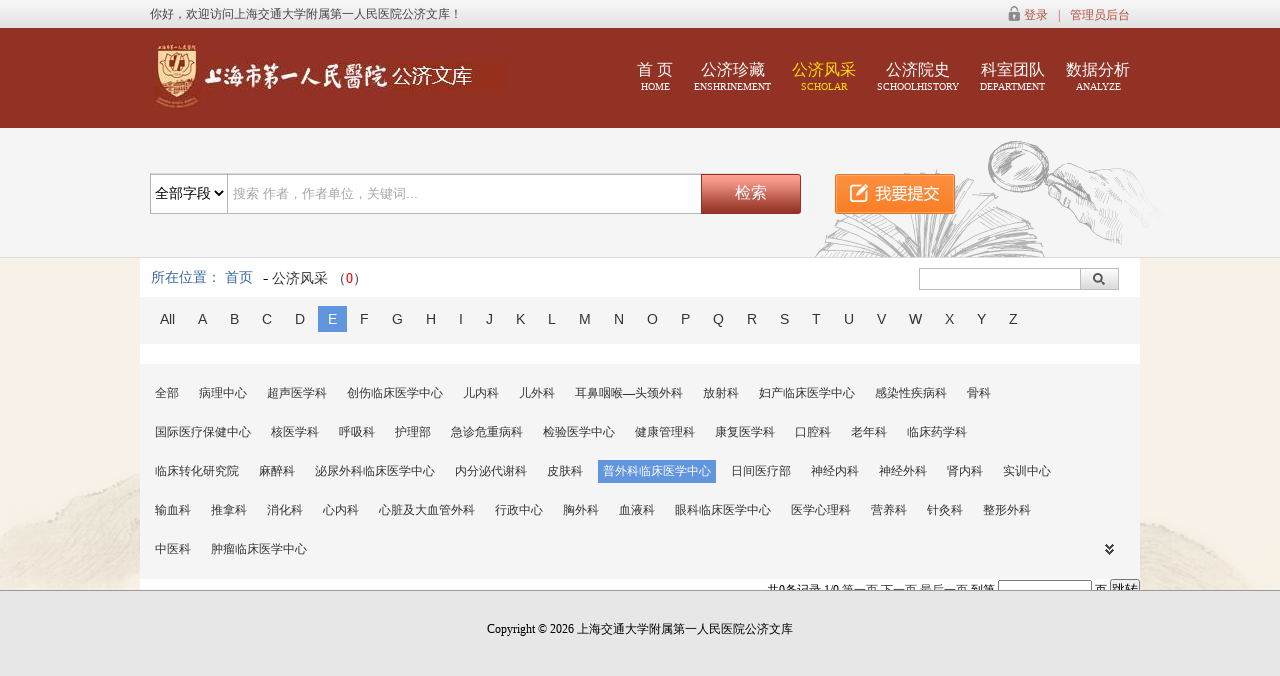

--- FILE ---
content_type: text/html;charset=UTF-8
request_url: http://jtuhssp.dayainfo.com/publicResWarehouse/toFrontAuthorWare?initial=e&school_dept_id=80003&currentPage=1&unitId=1&type=1
body_size: 4649
content:



<!DOCTYPE html PUBLIC "-//W3C//DTD XHTML 1.0 Transitional//EN" "http://www.w3.org/TR/xhtml1/DTD/xhtml1-transitional.dtd">
<html>
<head>
<title>仓储作者</title>
<link rel="stylesheet" type="text/css" href="/style/warehouse/searchStyle.css" />
<link type="text/css" rel="stylesheet" href="/style/warehouse/newStyle.css" />
<script type="text/javascript" src="/js/jquery-1.7.1.js"></script>
<script src="/js/warehouse/jquery.luara.0.0.1.min.js"></script>
<script src="/js/warehouse/script.js" type="text/javascript"></script>
<script type="text/javascript" src="/js/warehouse/layer-v1.9.3/layer/layer.js"></script>
<style type="text/css">
.boxdown {
	cursor: pointer;
	width: 10px;
	height: 11px;
	background: url(../images/warehouse/search/up.gif) no-repeat;
	margin-top: -2px;
	border-top: none;
	position: absolute;
	right: 25px;
	top: 24px;
	*top: 23px;
}

.up {
	cursor: pointer;
	width: 10px;
	height: 11px;
	background: url(../images/warehouse/search/down.gif) no-repeat;
	margin-left: 150px;
	margin-top: -2px;
	border-top: none;
	position: absolute;
	bottom: 24px;
	*bottom: 12px;
	top: auto;
}

.submit {
	float: right;
	padding: 1px;
}

.autsear {
	float: right;
	padding-right: 21px;
	padding-top: 10px;
}

.autsearch {
	width: 198px;
	height: 20px;
	border: 1px solid #bdbdbd;
	position: relative;
}

.autseW {
	width: 152px;
	height: 20px;
	border: 0;
	outline: none;
	padding-left: 8px;
	float: left;
	color: #a6a6a6;
}

.textny {
	position: absolute;
	top: 0;
	left: 8px;
	line-height: 20px;
	color: #a6a6a6;
}

.aubtt {
	border-left: 1px solid #bdbdbd;
	height: 20px;
	display: inline-block;
	width: 1px;
}

.autsebt {
	width: 37px;
	height: 20px;
	background: url(../images/warehouse/search/srbt.gif) no-repeat;
	border: 0;
	cursor: pointer;
}
</style>
<script type="text/javascript">
	function toSearchWare() {
		var type = $(".selectS").val();
		var title = $.trim($("#titletxt").val());
		if (title == "搜索 作者，作者单位，关键词...") {
			title = "";
		}
		var basicURL = "/publicResWarehouse/selectResWarehouseByCs";
		basicURL += "?searchType=" + escape(escape(type));
		basicURL += "&searchValue=" + escape(escape(title));
		basicURL += "&res_ware_id=" + "";
		basicURL += "&document_type_id=0";
		if ("" != null && "" != "") {
			basicURL += "&basic_cj_id=" + "";
		} else {
			basicURL += "&basic_cj_id=";
		}
		basicURL += "&unitId=1";
		basicURL += "&currentPage=1";
		window.open(basicURL, "_blank");
	}
	$(document).ready(function() {
		var a = $(".box ul li:gt(8)");
		a.hide();
		$(".boxdown").click(function() {
			if (a.is(':visible')) {
				a.slideUp('fast');
				$(this).addClass('up');
			} else {
				a.slideDown('fast').show();
				$(this).removeClass('up');
			}
		});
		init();
		//initImg();
	});
	function init() {
		var username = "";
		if (username != null && username != '') {
			$("#autseW").val(unescape(unescape(username)));
			$(".textny").attr("style", "display: none;");
			$("#autseW").focus();
		}
		var size = "80003";
		if (size > 0) {
			$("#boxon").removeClass('boxon');
			if (size > 208) {
				var a = $(".box ul li:gt(8)");
				a.show();
			}
		}
	}
	function selectThis() {
		$(".textny").attr("style", "display: none;");
		$("#autseW").focus();
	}
	function butSearch() {
		var aut = $.trim($("#autseW").val());
		var url = "/publicResWarehouse/toFrontAuthorWare?";
		url += "userName=" + escape(escape(aut));
		url += "&unitId=1";
		url += "&type=1";
		url += "&currentPage=1";
		window.location.href = url;
	}
	
	function toPersonal() {
		var importUrl = "/unitDifferentController/toPersonal?unitId=1";
		layer.open({
			type : 2,
			title : '',
			maxmin : false,
			shadeClose : true, //开启点击遮罩关闭层
			area : [ '550px', '250px' ],
			offset : [ '150px', '' ],
			content : importUrl,
			end : function() {
				window.location.reload();
			}
		});
	}
</script>
</head>

<body style="height: auto;">
	<!--top start-->
	<div class="top">
		<div class="wrap">
			<div class="wel">你好，欢迎访问上海交通大学附属第一人民医院公济文库！</div>
			<div class="help">
				
					
					
						<ul class="help_login">
							<li><img src="/images/warehouse/xl/topIcon1.png"><a href="javascript:void(0);" onclick="toPersonal()">登录</a></li>
							<li>|</li>
							<li><a href="/publicUser/sspLogin?unitId=1" target="_blank">管理员后台</a></li>
						</ul>
					
				
			</div>
		</div>
	</div>
	<div class="clear"></div>
	<!--header E-->
	<div class="log">
		<div class="wrap">
			<div class="logo">
				<a href="/publicResWarehouse/toFrontWare?currentPage=1&unitId=1&warehouseType=2">
					<img src="/images/jtuh/logo.jpg" />
				</a>
			</div>
			<div class="menu">
				<ul>
					<li><a href="/publicResWarehouse/toFrontWare?unitId=1&currentPage=0">
							首 页<span>HOME</span>
						</a></li>
					
						
							<li><a href="/publicResWarehouse/toFrontAuthorWare?initial=all&school_dept_id=-1&type=2&currentPage=1">
									公济珍藏 <span>ENSHRINEMENT</span>
								</a></li>
							<li class="on"><a href="/publicResWarehouse/toFrontAuthorWare?initial=all&school_dept_id=-1&type=1&currentPage=1">
									公济风采 <span>SCHOLAR</span>
								</a></li>
						
						
					
					<li><a href="/publicResWarehouse/showAboutUsFront?unitId=1">
							公济院史 <span>SCHOOLHISTORY</span>
						</a></li>
					<li><a href="/publicResWarehouse/toFrontSchool?unitId=1&currentPage=1">
							科室团队<span>DEPARTMENT</span>
						</a></li>
					<li><a href="/publicResWarehouse/dataAnalysis?unitId=1">
							数据分析<span>ANALYZE</span>
						</a></li>
				</ul>
			</div>
		</div>
	</div>
	<div class="clear"></div>
	<!--top end-->
	<!--head start-->
	<div class="head">
		<div class="head-c">
			<div class="center">
				<div class="head-l">
					<ul class="sertil">
					</ul>
					<div class="search">
						<div style="float: left;">
							<select class="selectS" name="searchType">
								<option value="all">全部字段</option>
								<option value="title">标题</option>
								<option value="author">作者</option>
								<option value="keyword">关键词</option>
							</select>
						</div>
						<div class="serch-c">
							<input type="text" id="titletxt" class="serchW" value="搜索 作者，作者单位，关键词..." onfocus="if(this.value=='搜索 作者，作者单位，关键词...') this.value='';" onblur="if(this.value=='') this.value='搜索 作者，作者单位，关键词...'" />
						</div>
						<div class="serch-r">
							<input type="button" class="searbt" onclick="toSearchWare()" value="检索" />
						</div>
						<div class="submit">
							
								
								
									<a href="javascript:void(0);" onclick="toPersonal()">
										<img src="../images/warehouse/btn_submit.png">
									</a>
								
							
						</div>
					</div>
					<div class="searadio"></div>
				</div>
			</div>
		</div>
	</div>
	<!--head end-->
	<!--主题内容开始-->	
	<div class="shishi">
	<div class="center  bg-white">
		<div class="wzadd1">
			<div class="wzleftadd">
				所在位置：
				<a href="/">首页</a>
			</div>
			<div class="wzleftadd1">
				-
				<a href="/publicResWarehouse/toFrontAuthorWare?school_dept_id=0&currentPage=1&unitId=1&type=1">
				
					
						公济风采
					
					
				
					（<span class="red">0</span>）
				</a>
			</div>
			<div class="autsear">
				<div class="autsearch">
					<input type="text" class="autseW" id="autseW" /> <span class="aubtt"> <input type="button" class="autsebt" onclick="butSearch()" />
					</span>
				</div>
			</div>
		</div>
		<div class="zmjs">
			
				
				
					<a href="/publicResWarehouse/toFrontAuthorWare?initial=all&currentPage=1&unitId=1&type=1">All</a>
				
			
			
				
				
					<a href="/publicResWarehouse/toFrontAuthorWare?initial=a&currentPage=1&unitId=1&type=1" name="initialUser">A</a>
				
			
			
				
				
					<a href="/publicResWarehouse/toFrontAuthorWare?initial=b&currentPage=1&unitId=1&type=1" name="initialUser">B</a>
				
			
			
				
				
					<a href="/publicResWarehouse/toFrontAuthorWare?initial=c&currentPage=1&unitId=1&type=1" name="initialUser">C</a>
				
			
			
				
				
					<a href="/publicResWarehouse/toFrontAuthorWare?initial=d&currentPage=1&unitId=1&type=1" name="initialUser">D</a>
				
			
			
				
					<a href="/publicResWarehouse/toFrontAuthorWare?initial=e&currentPage=1&unitId=1&type=1" name="initialUser" class="json">E</a>
				
				
			
			
				
				
					<a href="/publicResWarehouse/toFrontAuthorWare?initial=f&currentPage=1&unitId=1&type=1" name="initialUser">F</a>
				
			
			
				
				
					<a href="/publicResWarehouse/toFrontAuthorWare?initial=g&currentPage=1&unitId=1&type=1" name="initialUser">G</a>
				
			
			
				
				
					<a href="/publicResWarehouse/toFrontAuthorWare?initial=h&currentPage=1&unitId=1&type=1" name="initialUser">H</a>
				
			
			
				
				
					<a href="/publicResWarehouse/toFrontAuthorWare?initial=i&currentPage=1&unitId=1&type=1" name="initialUser">I</a>
				
			
			
				
				
					<a href="/publicResWarehouse/toFrontAuthorWare?initial=j&currentPage=1&unitId=1&type=1" name="initialUser">J</a>
				
			
			
				
				
					<a href="/publicResWarehouse/toFrontAuthorWare?initial=k&currentPage=1&unitId=1&type=1" name="initialUser">K</a>
				
			
			
				
				
					<a href="/publicResWarehouse/toFrontAuthorWare?initial=l&currentPage=1&unitId=1&type=1" name="initialUser">L</a>
				
			
			
				
				
					<a href="/publicResWarehouse/toFrontAuthorWare?initial=m&currentPage=1&unitId=1&type=1" name="initialUser">M</a>
				
			
			
				
				
					<a href="/publicResWarehouse/toFrontAuthorWare?initial=n&currentPage=1&unitId=1&type=1" name="initialUser">N</a>
				
			
			
				
				
					<a href="/publicResWarehouse/toFrontAuthorWare?initial=o&currentPage=1&unitId=1&type=1" name="initialUser">O</a>
				
			
			
				
				
					<a href="/publicResWarehouse/toFrontAuthorWare?initial=p&currentPage=1&unitId=1&type=1" name="initialUser">P</a>
				
			
			
				
				
					<a href="/publicResWarehouse/toFrontAuthorWare?initial=q&currentPage=1&unitId=1&type=1" name="initialUser">Q</a>
				
			
			
				
				
					<a href="/publicResWarehouse/toFrontAuthorWare?initial=r&currentPage=1&unitId=1&type=1" name="initialUser">R</a>
				
			
			
				
				
					<a href="/publicResWarehouse/toFrontAuthorWare?initial=s&currentPage=1&unitId=1&type=1" name="initialUser">S</a>
				
			
			
				
				
					<a href="/publicResWarehouse/toFrontAuthorWare?initial=t&currentPage=1&unitId=1&type=1" name="initialUser">T</a>
				
			
			
				
				
					<a href="/publicResWarehouse/toFrontAuthorWare?initial=u&currentPage=1&unitId=1&type=1" name="initialUser">U</a>
				
			
			
				
				
					<a href="/publicResWarehouse/toFrontAuthorWare?initial=v&currentPage=1&unitId=1&type=1" name="initialUser">V</a>
				
			
			
				
				
					<a href="/publicResWarehouse/toFrontAuthorWare?initial=w&currentPage=1&unitId=1&type=1" name="initialUser">W</a>
				
			
			
				
				
					<a href="/publicResWarehouse/toFrontAuthorWare?initial=x&currentPage=1&unitId=1&type=1" name="initialUser">X</a>
				
			
			
				
				
					<a href="/publicResWarehouse/toFrontAuthorWare?initial=y&currentPage=1&unitId=1&type=1" name="initialUser">Y</a>
				
			
			
				
				
					<a href="/publicResWarehouse/toFrontAuthorWare?initial=z&currentPage=1&unitId=1&type=1" name="initialUser">Z</a>
				
			
		</div>
		<div class="box_all">
			<div class="box">
				<ul>
					<li class="boxon" id="boxon"><a href="/publicResWarehouse/toFrontAuthorWare?initial=e&school_dept_id=-1&currentPage=1&unitId=1&type=1">全部</a></li>
					
						
							
							
								<li><a href="/publicResWarehouse/toFrontAuthorWare?initial=e&school_dept_id=80073&currentPage=1&unitId=1&type=1" name="departmentName">病理中心</a></li>
							
						

					
						
							
							
								<li><a href="/publicResWarehouse/toFrontAuthorWare?initial=e&school_dept_id=80011&currentPage=1&unitId=1&type=1" name="departmentName">超声医学科</a></li>
							
						

					
						
							
							
								<li><a href="/publicResWarehouse/toFrontAuthorWare?initial=e&school_dept_id=80010&currentPage=1&unitId=1&type=1" name="departmentName">创伤临床医学中心</a></li>
							
						

					
						
							
							
								<li><a href="/publicResWarehouse/toFrontAuthorWare?initial=e&school_dept_id=80013&currentPage=1&unitId=1&type=1" name="departmentName">儿内科</a></li>
							
						

					
						
							
							
								<li><a href="/publicResWarehouse/toFrontAuthorWare?initial=e&school_dept_id=80030&currentPage=1&unitId=1&type=1" name="departmentName">儿外科</a></li>
							
						

					
						
							
							
								<li><a href="/publicResWarehouse/toFrontAuthorWare?initial=e&school_dept_id=80014&currentPage=1&unitId=1&type=1" name="departmentName">耳鼻咽喉—头颈外科</a></li>
							
						

					
						
							
							
								<li><a href="/publicResWarehouse/toFrontAuthorWare?initial=e&school_dept_id=80015&currentPage=1&unitId=1&type=1" name="departmentName">放射科</a></li>
							
						

					
						
							
							
								<li><a href="/publicResWarehouse/toFrontAuthorWare?initial=e&school_dept_id=80016&currentPage=1&unitId=1&type=1" name="departmentName">妇产临床医学中心</a></li>
							
						

					
						
							
							
								<li><a href="/publicResWarehouse/toFrontAuthorWare?initial=e&school_dept_id=80072&currentPage=1&unitId=1&type=1" name="departmentName">感染性疾病科</a></li>
							
						

					
						
							
							
								<li><a href="/publicResWarehouse/toFrontAuthorWare?initial=e&school_dept_id=80017&currentPage=1&unitId=1&type=1" name="departmentName">骨科</a></li>
							
						

					
						
							
							
								<li><a href="/publicResWarehouse/toFrontAuthorWare?initial=e&school_dept_id=80074&currentPage=1&unitId=1&type=1" name="departmentName">国际医疗保健中心</a></li>
							
						

					
						
							
							
								<li><a href="/publicResWarehouse/toFrontAuthorWare?initial=e&school_dept_id=80018&currentPage=1&unitId=1&type=1" name="departmentName">核医学科</a></li>
							
						

					
						
							
							
								<li><a href="/publicResWarehouse/toFrontAuthorWare?initial=e&school_dept_id=80019&currentPage=1&unitId=1&type=1" name="departmentName">呼吸科</a></li>
							
						

					
						
							
							
								<li><a href="/publicResWarehouse/toFrontAuthorWare?initial=e&school_dept_id=80031&currentPage=1&unitId=1&type=1" name="departmentName">护理部</a></li>
							
						

					
						
							
							
								<li><a href="/publicResWarehouse/toFrontAuthorWare?initial=e&school_dept_id=80020&currentPage=1&unitId=1&type=1" name="departmentName">急诊危重病科</a></li>
							
						

					
						
							
							
								<li><a href="/publicResWarehouse/toFrontAuthorWare?initial=e&school_dept_id=80035&currentPage=1&unitId=1&type=1" name="departmentName">检验医学中心</a></li>
							
						

					
						
							
							
								<li><a href="/publicResWarehouse/toFrontAuthorWare?initial=e&school_dept_id=80036&currentPage=1&unitId=1&type=1" name="departmentName">健康管理科</a></li>
							
						

					
						
							
							
								<li><a href="/publicResWarehouse/toFrontAuthorWare?initial=e&school_dept_id=80021&currentPage=1&unitId=1&type=1" name="departmentName">康复医学科</a></li>
							
						

					
						
							
							
								<li><a href="/publicResWarehouse/toFrontAuthorWare?initial=e&school_dept_id=80022&currentPage=1&unitId=1&type=1" name="departmentName">口腔科</a></li>
							
						

					
						
							
							
								<li><a href="/publicResWarehouse/toFrontAuthorWare?initial=e&school_dept_id=80038&currentPage=1&unitId=1&type=1" name="departmentName">老年科</a></li>
							
						

					
						
							
							
								<li><a href="/publicResWarehouse/toFrontAuthorWare?initial=e&school_dept_id=80023&currentPage=1&unitId=1&type=1" name="departmentName">临床药学科</a></li>
							
						

					
						
							
							
								<li><a href="/publicResWarehouse/toFrontAuthorWare?initial=e&school_dept_id=80040&currentPage=1&unitId=1&type=1" name="departmentName">临床转化研究院</a></li>
							
						

					
						
							
							
								<li><a href="/publicResWarehouse/toFrontAuthorWare?initial=e&school_dept_id=80024&currentPage=1&unitId=1&type=1" name="departmentName">麻醉科</a></li>
							
						

					
						
							
							
								<li><a href="/publicResWarehouse/toFrontAuthorWare?initial=e&school_dept_id=80008&currentPage=1&unitId=1&type=1" name="departmentName">泌尿外科临床医学中心</a></li>
							
						

					
						
							
							
								<li><a href="/publicResWarehouse/toFrontAuthorWare?initial=e&school_dept_id=80042&currentPage=1&unitId=1&type=1" name="departmentName">内分泌代谢科</a></li>
							
						

					
						
							
							
								<li><a href="/publicResWarehouse/toFrontAuthorWare?initial=e&school_dept_id=80043&currentPage=1&unitId=1&type=1" name="departmentName">皮肤科</a></li>
							
						

					
						
							
								<li class="boxon"><a href="/publicResWarehouse/toFrontAuthorWare?initial=e&school_dept_id=80003&currentPage=1&unitId=1&type=1" name="departmentName">普外科临床医学中心</a></li>
							
							
						

					
						
							
							
								<li><a href="/publicResWarehouse/toFrontAuthorWare?initial=e&school_dept_id=80047&currentPage=1&unitId=1&type=1" name="departmentName">日间医疗部</a></li>
							
						

					
						
							
							
								<li><a href="/publicResWarehouse/toFrontAuthorWare?initial=e&school_dept_id=80049&currentPage=1&unitId=1&type=1" name="departmentName">神经内科</a></li>
							
						

					
						
							
							
								<li><a href="/publicResWarehouse/toFrontAuthorWare?initial=e&school_dept_id=80050&currentPage=1&unitId=1&type=1" name="departmentName">神经外科</a></li>
							
						

					
						
							
							
								<li><a href="/publicResWarehouse/toFrontAuthorWare?initial=e&school_dept_id=80051&currentPage=1&unitId=1&type=1" name="departmentName">肾内科</a></li>
							
						

					
						
							
							
								<li><a href="/publicResWarehouse/toFrontAuthorWare?initial=e&school_dept_id=80052&currentPage=1&unitId=1&type=1" name="departmentName">实训中心</a></li>
							
						

					
						
							
							
								<li><a href="/publicResWarehouse/toFrontAuthorWare?initial=e&school_dept_id=80053&currentPage=1&unitId=1&type=1" name="departmentName">输血科</a></li>
							
						

					
						
							
							
								<li><a href="/publicResWarehouse/toFrontAuthorWare?initial=e&school_dept_id=80026&currentPage=1&unitId=1&type=1" name="departmentName">推拿科</a></li>
							
						

					
						
							
							
								<li><a href="/publicResWarehouse/toFrontAuthorWare?initial=e&school_dept_id=80006&currentPage=1&unitId=1&type=1" name="departmentName">消化科</a></li>
							
						

					
						
							
							
								<li><a href="/publicResWarehouse/toFrontAuthorWare?initial=e&school_dept_id=80062&currentPage=1&unitId=1&type=1" name="departmentName">心内科</a></li>
							
						

					
						
							
							
								<li><a href="/publicResWarehouse/toFrontAuthorWare?initial=e&school_dept_id=80063&currentPage=1&unitId=1&type=1" name="departmentName">心脏及大血管外科</a></li>
							
						

					
						
							
							
								<li><a href="/publicResWarehouse/toFrontAuthorWare?initial=e&school_dept_id=80075&currentPage=1&unitId=1&type=1" name="departmentName">行政中心</a></li>
							
						

					
						
							
							
								<li><a href="/publicResWarehouse/toFrontAuthorWare?initial=e&school_dept_id=80027&currentPage=1&unitId=1&type=1" name="departmentName">胸外科</a></li>
							
						

					
						
							
							
								<li><a href="/publicResWarehouse/toFrontAuthorWare?initial=e&school_dept_id=80054&currentPage=1&unitId=1&type=1" name="departmentName">血液科</a></li>
							
						

					
						
							
							
								<li><a href="/publicResWarehouse/toFrontAuthorWare?initial=e&school_dept_id=80028&currentPage=1&unitId=1&type=1" name="departmentName">眼科临床医学中心</a></li>
							
						

					
						
							
							
								<li><a href="/publicResWarehouse/toFrontAuthorWare?initial=e&school_dept_id=80057&currentPage=1&unitId=1&type=1" name="departmentName">医学心理科</a></li>
							
						

					
						
							
							
								<li><a href="/publicResWarehouse/toFrontAuthorWare?initial=e&school_dept_id=80058&currentPage=1&unitId=1&type=1" name="departmentName">营养科</a></li>
							
						

					
						
							
							
								<li><a href="/publicResWarehouse/toFrontAuthorWare?initial=e&school_dept_id=80067&currentPage=1&unitId=1&type=1" name="departmentName">针灸科</a></li>
							
						

					
						
							
							
								<li><a href="/publicResWarehouse/toFrontAuthorWare?initial=e&school_dept_id=80068&currentPage=1&unitId=1&type=1" name="departmentName">整形外科</a></li>
							
						

					
						
							
							
								<li><a href="/publicResWarehouse/toFrontAuthorWare?initial=e&school_dept_id=80069&currentPage=1&unitId=1&type=1" name="departmentName">中医科</a></li>
							
						

					
						
							
							
								<li><a href="/publicResWarehouse/toFrontAuthorWare?initial=e&school_dept_id=80070&currentPage=1&unitId=1&type=1" name="departmentName">肿瘤临床医学中心</a></li>
							
						

					
				</ul>
				<div class="boxdown up"></div>
			</div>
		</div>
		<ul class="autolist">
			
		</ul>
		

<html>
<head>
<meta http-equiv="Content-Type" content="text/html; charset=utf-8" />
<script type="text/javascript" src="/js/zebra_dialog.js"></script>
<link href="/style/zebra_dialog.css" rel="stylesheet" type="text/css" />
</head>
<script type="text/javascript">
	function goPage() {
		var somePage = $("#somePage").val();
		if (somePage == "") {
			$.Zebra_Dialog('页数不能为空!', {
				'type' : 'error',
				'title' : '跳转页面'
			});
		} else if (isNaN(somePage)) {
			$.Zebra_Dialog('页数必须为数字!', {
				'type' : 'error',
				'title' : '跳转页面'
			});
		} else if (parseInt(somePage) < 0 || parseInt(somePage) > '0') {
			$.Zebra_Dialog('页数必须为在1到0之间!', {
				'type' : 'error',
				'title' : '跳转页面'
			});
		} else {
			window.location.href = "/publicResWarehouse/toFrontAuthorWare?unitId=1&school_dept_id=80003&initial=e&type=1&currentPage=" + somePage;
		}
	}
</script>
<body>
	<div id="pageinfo" align="right">
		共0条记录 1/0
		<a href="/publicResWarehouse/toFrontAuthorWare?unitId=1&school_dept_id=80003&initial=e&type=1&currentPage=1&department_id=">第一页</a>
		

		

		
			<a href="/publicResWarehouse/toFrontAuthorWare?unitId=1&school_dept_id=80003&initial=e&type=1&currentPage=2&department_id=">下一页</a>
		
		<a href="/publicResWarehouse/toFrontAuthorWare?unitId=1&school_dept_id=80003&initial=e&type=1&currentPage=0&department_id=">最后一页</a>
		到第
		<input class="txt" type="text" id="somePage" class="txt" style="width: 90px;" />
		页
		<input type="button" value="跳转" onclick="goPage()" />
	</div>
</body>
</html>

	</div>
	</div>
	<!--主题内容结束-->
	<!--底部开始-->
	

<!DOCTYPE html PUBLIC "-//W3C//DTD XHTML 1.0 Transitional//EN" "http://www.w3.org/TR/xhtml1/DTD/xhtml1-transitional.dtd">
<html>
<head>
<title></title>
<script type="text/javascript">
	$(function() {
		setdata();
		initFooter();
	});
	function setdata() {
		//如果页面内容高度小于屏幕高度，div#footer将绝对定位到屏幕底部，否则div#footer保留它的正常静态定位
		if ($(document.body).height() < $(window).height()) {
			footerHeight = $("#bottom").height();
			footerTop = ($(window).scrollTop() + $(window).height() - footerHeight - 130) + "px";
			$("#bottom").css({
				position : "absolute",
				left : "0"
			}).stop().css({
				top : footerTop
			}).stop().css({
				width : "100%"
			});
		}
	}
	function initFooter(){
		var date = new Date;
		var year = date.getFullYear();
		$("#bottom").html("Copyright © "+year+" 上海交通大学附属第一人民医院公济文库");
	}	
</script>
</head>
<body>
	<div style="    background-color: #e7e7e7;
    border-top: 1px solid #999;
    /* margin-top: 25px; */
    padding: 30px 0 50px;
    text-align: center;width:100%;" align="center" id="bottom"></div>
</body>
</html>
	<!--底部结束-->
</body>
</html>

--- FILE ---
content_type: text/css
request_url: http://jtuhssp.dayainfo.com/style/warehouse/searchStyle.css
body_size: 3344
content:
@charset "utf-8";
/* CSS Document */

* { margin:0; padding:0;}
body { width:100%;font-family:'宋体'; background:#fff; font-size:12px;}
a { text-decoration:none; color:#333333; }
a:hover {color:#f07716;}
ul,li{ list-style:none; }
a,img { border:0; }
.center { width:1000px; margin:0 auto;}

/*top*/
.nav {
	margin-top: 60px;
	float: right;
	width: 300px;
}

.nav a {
	color: #FFF;
	margin-left: 28px;
	display: inline-block;
	font-family: '微软雅黑';
	font-size: 16px;
	font-weight: bold;
}
/*head*/
.btname {color:#3967a7;}
.biaoti a:hover.btname { color:#f07716;}
.sertil { height:auto; overflow:hidden; padding-top:20px; width:682px;}
.sertil li { float:left; font-size:14px; margin-right:15px;}
.sertil li.on { font-weight:bold; border-bottom:2px solid #6095de; padding-bottom:7px;}

.searbt { border:0; width:100px; text-align:center; color:#FFF; background:none; font:16px '微软雅黑'; cursor:pointer; height:40px; line-height:40px;}

.searadio { margin-top:10px; height:18px; line-height:18px;}
.searadio .radioW { vertical-align:middle; margin-right:6px;}
.searadio span { line-height:18px; margin-right:15px;}
.main1 { padding:20px 0 20px 0; border-bottom:1px solid #d9d9d9; height:auto; overflow:hidden;}
.new { width:320px; float:left;}
.newtop { height:auto; overflow:hidden;}
.til { color:#3967a7; font:18px '微软雅黑'; float:left;}
.tijiao { float:right; width:51px; height:18px; line-height:18px; background:#6095de; color:#FFF; text-align:center; margin-top:3px;}
.newlist { margin-top:15px; height:auto; overflow:hidden;}
.newlist li { line-height:24px;}
.newlist li a:hover { color:#f07716;}
/*知名学者*/
.artist { width:650px; height:auto; overflow:hidden; float:right;}
.wc960{;width:650px;}
.fl{float:left;}
.fr{float:right;}
.mt20{margin-top:8px;}
.mt19 { margin-top:15px;}
.pd4 { padding-right:4px;}
.icon{background:url(../images/warehouse/search/icon.png) no-repeat 0 0;}

.warp-pic-list li{float:left;display:inline;}
.warp-pic-list .img_wrap{display:block;font-size:0;overflow:hidden;}
.warp-pic-list .text-area{}
/*全局板块*/
.row .hd{height:24px;}
.row .hd .title{font:26px/40px "微软雅黑","Microsoft YaHei","黑体","SimHei";}
/*全局页签*/
.tab-T-3{width:30px;}
.tab-T-3 li{width:10px;height:10px;font-size:0; background:url(../images/warehouse/search/curns.gif) no-repeat;float:left;margin-left:5px;cursor:pointer;display:inline;}
.tab-T-3 li.cur{ background:url(../images/warehouse/search/curn.gif) no-repeat; width:10px; height:10px;}
/*热门车型*/
.rowE .warp-pic-list{position:relative;width:650px;height:240px;overflow:hidden;}
.rowE .count li{margin-right:16px;width:150px;height:235px;}
.rowE .count .img_wrap{width:142px;height:182px; border:4px solid #d0d0d0;}
.rowE .count li .text-area{padding-top:10px; display:inline-block;}
.rowE .count .p-num{font-family:"Tahoma";font-weight:bold;}
.rowE .btn{display:block;height:55px;position:absolute;top:78px;width:35px;z-index:200;cursor:pointer;}
.name { padding-bottom:3px; color:#3967a7;}
.touxian { color:#7d7d7d;}

.main2 { height:auto; overflow:hidden; padding:22px 0 20px 0;}
.tongji { float:left; width:320px;}
.tjtop { height:auto; overflow:hidden;}
.tjtop li { float:left; font:16px '微软雅黑'; color:#666666;line-height:20px; cursor:pointer; background:url(../images/warehouse/search/line.gif) right center no-repeat; width:68px; height:20px;}
.tjtop li.ons { color:#3967a7;}
.more1 { margin:4px 4px 0 0;}
.tongjitex { margin-top:17px;}
.tongjitex li { background:url(../images/warehouse/search/linebg.gif) left center no-repeat; padding-left:18px; line-height:28px;}
.tongjitex li a:hover { color:#f07716;}
.tongjitex li span { float:right; color:#909090;}

.cangchu { width:650px; float:right;}
.cctop li { float:left; font-family:'微软雅黑'; font-size:16px; color:#666666; width:84px; height:20px; line-height:20px; cursor:pointer;}
.cangchutex { width:650px; height:270px; margin-top:17px;}
.cctop { height:auto; overflow:hidden;}
.cctop li.off { font-size:18px; color:#3967a7;}
.more2 { float:right; width:18px; height:18px;}

/*example*/
.example{}
.example ol{position:relative;width: 145px;height: 20px;top:-30px; float:right;}
.example ol li{float:left;width: 10px;height: 10px;margin: 5px;background:url(../images/warehouse/search/off.png) no-repeat; cursor:pointer;}
.example ol li.seleted{background:url(../images/warehouse/search/on.png) no-repeat;}

.example1{}
.example1 ol{position:relative;width: 80px;height: 20px;top:-30px;left:60px;}
.example1 ol li{float:left;width: 10px;height: 10px;margin: 5px;background: #fff;}
.example1 ol li.seleted{background: #1AA4CA;}

.example2{}
.example2 ol{position:relative;width: 80px;height: 20px;top:-30px;left:60px;}
.example2 ol li{float:left;width: 10px;height: 10px;margin: 5px;background: #fff;}
.example2 ol li.seleted{background: #1AA4CA;}
/*渐隐*/
.luara-{position:relative;padding:0;overflow: hidden;}
.luara- ul{padding: inherit;margin: 0;}
.luara- ul li{display: none;padding: inherit;margin: inherit;list-style: none;}
.luara- ul li:first-child{display:block;}
.luara- ul li img{width: inherit;height: inherit;}

.cachlist { height:auto; overflow:hidden;}
.cachlist li { background:url(../images/warehouse/search/linebg.gif) left center no-repeat; padding-left:17px; line-height:26px;}
.cachlist li span { float:right; color:#909090;}
.cachlist li a { color:#909090;}
.cachlist li a font { color:#3967a7; font-size:14px; margin-right:25px;}
.cachlist li a:hover font { color:#f07716;}
.ons { color:#F00;}

/*bottom*/
.bottom { width:100%; height:89px; border-top:1px solid #dddddd; background:#eeeeee; float:left;}
.btleft { padding-top:15px; float:left;}
.btleft p { color:#8b8b8b; line-height:18px;}
.btleft p span { margin-left:26px;}
.btright { float:right; padding-top:15px;}


/*作者导航*/
.wz { height:39px; /* background:#d1dbe9; */ /* margin-top:20px; */}
.wz01 { height:39px; /* background:#d1dbe9; */ margin-top:20px;}
.wzadd { height:39px; margin-top:20px; margin-left:10px;}
.wzadd1 { height:39px;/*  margin-top:20px; */ margin-left:1px;}
.wzleft { float:left; line-height:39px; padding-left:20px; color:#3967a7;}
.wzleft a{color:#3967a7;}
.wzleft a:hover {color:#f07716;}
.wzleftadd { float:left; line-height:39px;  padding-left:10px; color:#3967a7; font-size: 14px;}
.wzleftadd a{color:#3967a7;}
.wzleftadd a:hover {color:#f07716;}
.wzleftadd2 { float:left; line-height:39px; color:#3967a7; font-size: 14px;}
.wzleftadd2 a{color:#3967a7;}
.wzleftadd2 a:hover {color:#f07716;}
.wzleftadd4 {color:#3967a7; font-size: 14px;}
.wzleftadd4 a{color:#3967a7;}
.wzleftadd4 a:hover {color:#f07716;}
.wzleftadd3 { float:left; line-height:39px;  font-size: 14px;}
.wzleftadd3 a{}
.wzleftadd3 a:hover {}
.wzleftadd1 { float:left; line-height:39px; padding-left:10px;  font-size: 16px;}
.wzleftadd1 a{font-size:14px;}
.wzleftadd1 a:hover {color:#f07716;}
.red { color:#F00; }
.zmjs { height:33px; background:#f5f5f5; padding:14px 0 0 10px;}
.zmjs a { color:#333333; font:14px Arial; padding:5px 10px 5px 10px;}
.zmjs a.json { background:#6195de; color:#FFF;}

.box_all{  
    overflow: hidden;        
    width:990px;
	padding-left:10px;    
    font-family: "宋体";
	background:#f5f5f5;
    font-size: 12px;
	position:relative;
	margin-top:20px;
}
.box {    
   padding-top:18px;
   padding-bottom:2px; 
   *padding-bottom:13px;
   width:920px;   
   height:auto;
   overflow:hidden;
}
.box li{       
    float:left;   
    list-style-type:none;      
	margin-bottom:16px;
	*margin-bottom:16px;
	display:block;
	margin-right:10px;
	padding:3px 5px;
	vertical-align:middle;
}
.boxon{ background:#6195de; display:inline-block;}
.boxon a { color:#FFF; }

.autolist {height:auto; overflow:hidden;}
.autolist li {margin-top:30px; float:left; width:140px; margin-right:75px;height:231px;}
.autimg  img{border-radius:50%; -moz-border-radius:50%;-webkit-border-radius:50%; overflow:hidden; width:120px; height:145px; border:3px solid #d9d9d9;}
.autolist li p {width:140px; line-height:20px;}
.autolist li a:hover .autname { color:#f07716;}
.autname {font-size:14px; margin-top:20px; color:#3967a7; font-weight:bold;}
.autzc { color:#909090;}
.yeshucon1 { width:1000px;}
.yeshucon2 { width:730px;}
.yeshucon {  height:auto; overflow:hidden; margin:30px 0 43px 0;}
.yeshu { width:510px; height:auto; overflow:hidden;}
.yeshu a { display:block; float:left; margin-right:3px; padding:3px 8px; border:1px solid #dfdfdf;}
.yson { background:#7a7a7a; color:#FFF;}
.yeshu span { line-height:22px; margin:0 2px 0 5px;}
.ystexW { height:20px; width:33px; border:1px solid #dfdfdf; text-align:center; outline:none;}

/*检索结果页*/
.jsym { width:1000px; height:auto; margin-top:20px;}
.jsleft { float:left; width:242px; height:auto; background:#f5f5f5; padding-bottom:30px;}
.lefttil { padding:10px 0 10px 0; width:242px; background:#d1dbe9; color:#3967a7; font:18px '微软雅黑'; text-align:center;}
.flcato { margin-top:22px; height:auto;}
.catotil { height:28px; line-height:28px; background:#e3e3e3; padding-left:15px; font-size:14px; font-weight:bold;} 
.catlist{ height:auto; overflow:hidden; padding:0 0 0 15px;}
.catlist li { margin-top:15px;}
.catlist li label { vertical-align:middle; margin-right:5px;}
.catlist li font { float:right;position:absolute;right:10px;}
.reds { color:#de0000;}
.more { padding:15px 0 0 36px;}
.more a { color:#3967a7;}
.catoqh { margin:10px 0 0 15px; width:210px; background:url(../images/warehouse/search/xebg.gif) repeat-x; height:24px; }
.catoqh li { float:left; padding:0 12px; height:22px; line-height:22px; border:1px solid #c1c1c1; border-bottom:0; margin-right:6px; cursor:pointer;}
.catoqh li.caton { background:url(../images/warehouse/search/catbg.gif) repeat-x; height:23px;}

.right { width:730px; height:auto; overflow:hidden; float:right;}
.rightadd { width:730px; height:auto; overflow:hidden; float:right;}
.jsjg { height:37px; border-bottom:1px solid #dcdcdc;}
.jsjgleft { line-height:37px; float:left;}
.fontweit { font-weight:bold;}
.jssear { float:right;}
.jssear span { line-height:37px;}
.jssear select { height:21px; width:108px; border:1px solid #bdbdbd;}
.jslist { margin-top:22px; padding-bottom:20px; border-bottom:1px dotted #d2d2d2;}
.listtil { height:auto; overflow:hidden; margin-bottom:13px;}
.jsbiaoti { width:654px; height:auto; overflow:hidden; float:left;}
.biaoti { float:left;max-width:587px; }
.lanse { color:#3967a7;}
.btwz { font-weight:bold; font-size:14px;line-height:20px;}
.btbq{ display:inline-block; padding:2px; border-radius:5px; border:1px solid #6a6a6a; font-weight:normal; font-size:12px; line-height:12px; color:#717171;}
.btanniu { float:right; width:65px; height:18px; border:1px solid #c8c8c8; background:#f9f9f9; line-height:18px; text-align:center; cursor:pointer; color:#666666;}
.btannius { float:right; width:65px; height:18px; border:1px solid #c8c8c8; background:#6d9cdd; line-height:18px; text-align:center; cursor:pointer; color:#fff;}
.jslist p { color:#666666; line-height:20px;}
.gray { color:#909090;}
.jslist p a { text-decoration:underline; }
.juse { color:#f07716;}
.jz { margin:0 auto;}
.ndlist li { padding:3px 0 3px 0; margin-top:8px;}
.ndlist li:hover { background:#dee8f7;}

/* jump */
#jump{position:fixed;top:263px;right:5px;width:124px; height:44px;z-index:400;}
*html #jump{position:absolute;top:expression(documentElement.scrollTop + "px");margin:300px 0 0 0;}
#jump li{overflow:hidden;}
#top,#share,#reply,#sina,#ceping,#weixin{display:block;width:40px;height:42px;overflow:hidden;cursor:pointer;}
#top{background:url(../images/warehouse/search/top.png) no-repeat;}
#share{background:url(../images/warehouse/search/share.png) no-repeat;}
#reply{background:url(../images/warehouse/search/reply.png) no-repeat;}

.daochu { margin-top:10px; height:auto; overflow:hidden;}
.dcsel { height:22px; width:109px; border:1px solid #bdbdbd; float:left; margin-right:10px;}
.daochubt { display:block; float:left; height:22px; line-height:22px; padding:0 17px 0 17px; background:#6d9cdd; color:#FFF;margin-right:10px;}

.download{
    line-height: 20px;
    color: #fff;
    background-color: #0a91e5;
    padding: 5px;
    margin: 4px;
}

--- FILE ---
content_type: application/javascript; charset=utf-8
request_url: http://jtuhssp.dayainfo.com/js/warehouse/script.js
body_size: 981
content:
var textzhi = "";
jQuery(function() {
	// 项目调度切换
	$(".cctop li").click(function() {
		var index = $(".cctop li").index(this);
		$(".cctop li").attr("class", " ");
		$(this).attr("class", "off");
		$(".cangchutex").hide();
		$($(".cangchutex").get(index)).show();
	});
	$(".del").click(function() {
		var index = $(".del").index(this);
		$(".fldel").hide();
	});
});

function nav1(name, cursel, n) {
	for (i = 1; i <= n; i++) {
		var menu = document.getElementById(name + i);
		var con = document.getElementById(name + "-" + i);
		menu.className = i == cursel ? "ons" : " ";
		con.style.display = i == cursel ? "block" : "none";
	}
}

function nav2(name, cursel, n) {
	for (i = 1; i <= n; i++) {
		var menu = document.getElementById(name + i);
		var con = document.getElementById(name + "-" + i);
		menu.className = i == cursel ? "caton" : " ";
		con.style.display = i == cursel ? "block" : "none";
	}
}